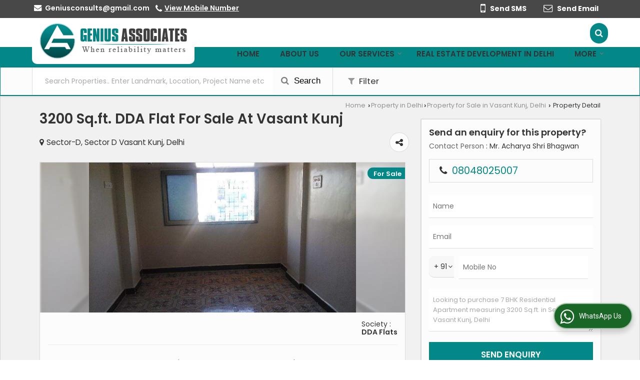

--- FILE ---
content_type: application/javascript
request_url: https://catalog.wlimg.com/main-common/jquery.dynamicmaxheight.min.js
body_size: 1318
content:
/**
 * Dynamic max height plugin for jQuery created by Joan Claret 
 *
 * @copyright Copyright 2015 Joan Claret
 * @license   MIT
 * @author    Joan Claret
 * @version   1.0
 *
 * Licensed under The MIT License (MIT).
 * Copyright (c) 2015 Joan Claret
 *
 * Permission is hereby granted, free of charge, to any person obtaining a copy
 * of this software and associated documentation files (the "Software"), to deal
 * in the Software without restriction, including without limitation the rights
 * to use, copy, modify, merge, publish, distribute, sublicense, and/or sell
 * copies of the Software, and to permit persons to whom the Software is
 * furnished to do so, subject to the following conditions:
 *
 * The above copyright notice and this permission notice shall be included in
 * all copies or substantial portions of the Software.
 *
 * THE SOFTWARE IS PROVIDED "AS IS", WITHOUT WARRANTY OF ANY KIND, EXPRESS OR
 * IMPLIED, INCLUDING BUT NOT LIMITED TO THE WARRANTIES OF MERCHANTABILITY,
 * FITNESS FOR A PARTICULAR PURPOSE AND NONINFRINGEMENT. IN NO EVENT SHALL THE
 * AUTHORS OR COPYRIGHT HOLDERS BE LIABLE FOR ANY CLAIM, DAMAGES OR OTHER
 * LIABILITY, WHETHER IN AN ACTION OF CONTRACT, TORT OR OTHERWISE, ARISING FROM,
 * OUT OF OR IN CONNECTION WITH THE SOFTWARE OR THE USE OR OTHER DEALINGS IN
 * THE SOFTWARE.
 */


;(function($, document, window, undefined) {

  'use strict';
  
  var dynamicMaxHeight = 

    $.fn.dynamicMaxHeight = function(selector) {

        // Define variable classes
        var dynamicHeightWrapperClass = 'dynamic-wrap',
            dynamicHeightActiveClass = 'dynamic-height-active',
            dynamicHeightButtonClass = 'js-dynamic-show-hide'
        ;

        return this.each(function(i, selector) {
            
            /**
             * Init plugin. Get max height and layer height
             */
            var el = $(selector),
                itemMaxHeight = el.data('maxheight'),
                itemHeight = el.find('.'+dynamicHeightWrapperClass).outerHeight(),
                itemButton = el.find('.'+dynamicHeightButtonClass)
            ;

            el.attr("data-itemheight", itemHeight ); // store layer height as a data attribute

            
            /**
             * Apply max height if necessary
             */
            if (itemHeight > itemMaxHeight){
                updateHeight(el, itemMaxHeight);
                el.toggleClass(dynamicHeightActiveClass);
                showDynamicMaxHeightButton(el, itemButton);
            } 

            /**
             * Setup "show more / show less" button
             */
            itemButton.click(function(){
                if(el.hasClass(dynamicHeightActiveClass)){
                   updateHeight(el, itemHeight);
                }
                else{
                    updateHeight(el, itemMaxHeight);
                }
                updateTextButton(el, itemButton);
                el.toggleClass(dynamicHeightActiveClass);                
            }); 
        });

        function updateTextButton(el, itemButton){
            var buttonText;
            if(el.hasClass(dynamicHeightActiveClass)){
                buttonText = itemButton.data( 'replace-text' );
            }
            else{
                buttonText = itemButton.attr( 'title' );
            }
            itemButton.text(buttonText);
        }

        function updateHeight(el, height){
            el.find('.'+dynamicHeightWrapperClass).css('max-height', height);
        }

        function showDynamicMaxHeightButton(el, itemButton){
            itemButton.css('display','inline-block');
        }
    };
})(window.jQuery || window.$, document, window);

    
/**
 * Export as a CommonJS module
 */
if (typeof module !== 'undefined' && module.exports) {
    module.exports = dynamicMaxHeight;
}